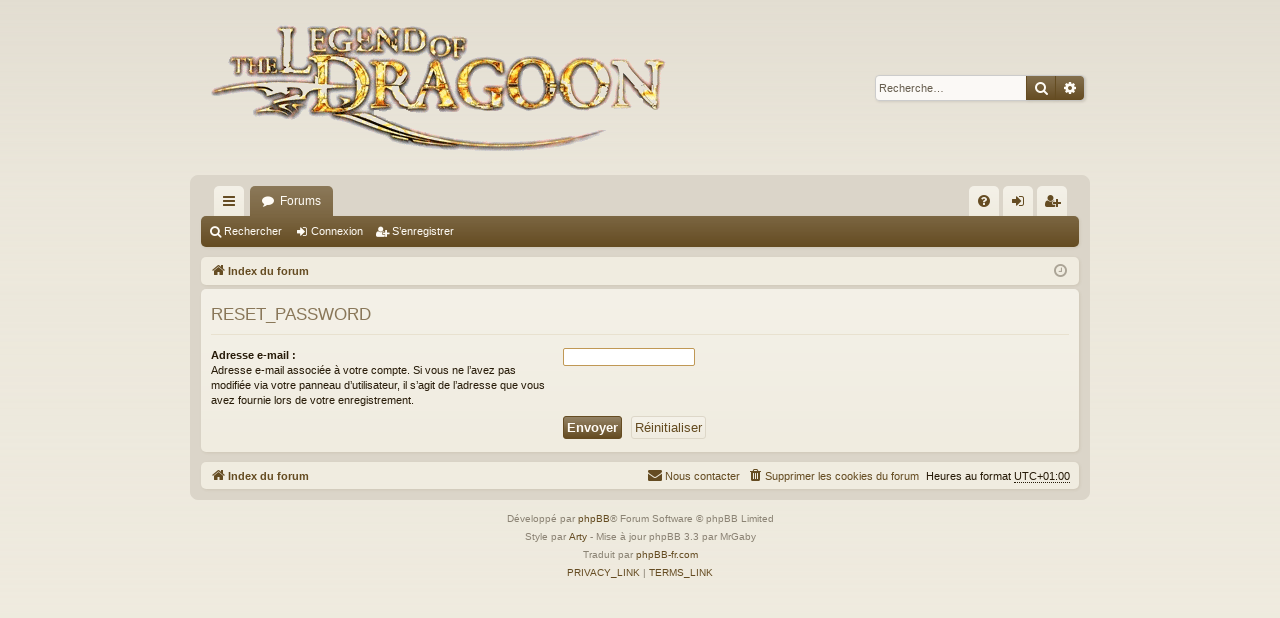

--- FILE ---
content_type: text/html; charset=UTF-8
request_url: https://www.legendofdragoon.net/forums/app.php/user/forgot_password?sid=c7362b482595f325f2633d791a538b0b
body_size: 3212
content:
<!DOCTYPE html>
<html dir="ltr" lang="fr">
<head>
<meta charset="utf-8" />
<meta http-equiv="X-UA-Compatible" content="IE=edge" />
<meta name="viewport" content="width=device-width, initial-scale=1" />

<title>Forum du jeu The Legend of Dragoon - RESET_PASSWORD</title>







<link href="./../../assets/css/font-awesome.min.css?assets_version=6" rel="stylesheet">
<link href="./../../styles/latte2/theme/stylesheet.css?assets_version=6" rel="stylesheet">




<!--[if lte IE 9]>
	<link href="./../../styles/latte2/theme/tweaks.css?assets_version=6" rel="stylesheet">
<![endif]-->





</head>
<body id="phpbb" class="nojs notouch section-app/user/forgot_password ltr " data-online-text="En ligne">


	<a id="top" class="top-anchor" accesskey="t"></a>
	<div id="page-header" class="page-width">
		<div class="headerbar" role="banner">
					<div class="inner">

			<div id="site-description" class="site-description">
				<a id="logo" class="logo" href="./../../index.php?sid=ba162cc96cedd8f6a7f07c2864c0b078" title="Index du forum">
					<img src="./../../styles/latte2/theme/images/logo.png" data-src-hd="./../../styles/latte2/theme/images/logo_hd.png" alt="Forum du jeu The Legend of Dragoon"/>
				</a>
				<p class="sitename">Forum du jeu The Legend of Dragoon</p>
				<p></p>
				<p class="skiplink"><a href="#start_here">Vers le contenu</a></p>
			</div>

															<div id="search-box" class="search-box search-header" role="search">
				<form action="./../../search.php?sid=ba162cc96cedd8f6a7f07c2864c0b078" method="get" id="search">
				<fieldset>
					<input name="keywords" id="keywords" type="search" maxlength="128" title="Recherche par mots-clés" class="inputbox search tiny" size="20" value="" placeholder="Recherche…" />
					<button class="button button-search" type="submit" title="Rechercher">
						<i class="icon fa-search fa-fw" aria-hidden="true"></i><span class="sr-only">Rechercher</span>
					</button>
					<a href="./../../search.php?sid=ba162cc96cedd8f6a7f07c2864c0b078" class="button button-search-end" title="Recherche avancée">
						<i class="icon fa-cog fa-fw" aria-hidden="true"></i><span class="sr-only">Recherche avancée</span>
					</a>
					<input type="hidden" name="sid" value="ba162cc96cedd8f6a7f07c2864c0b078" />

				</fieldset>
				</form>
			</div>
									
			</div>
					</div>

</div>
<div id="wrap" class="page-width">
<div>

				


<div class="navbar tabbed not-static" role="navigation">
	<div class="inner page-width">
		<div class="nav-tabs" data-current-page="app/user/forgot_password">
			<ul class="leftside">
				<li id="quick-links" class="quick-links tab responsive-menu dropdown-container">
					<a href="#" class="nav-link dropdown-trigger">Accès rapide</a>
					<div class="dropdown">
						<div class="pointer"><div class="pointer-inner"></div></div>
						<ul class="dropdown-contents" role="menu">
								
			<li class="separator"></li>
													<li>
								<a href="./../../search.php?search_id=unanswered&amp;sid=ba162cc96cedd8f6a7f07c2864c0b078" role="menuitem">
									<i class="icon fa-file-o fa-fw icon-gray" aria-hidden="true"></i><span>Sujets sans réponse</span>
								</a>
							</li>
							<li>
								<a href="./../../search.php?search_id=active_topics&amp;sid=ba162cc96cedd8f6a7f07c2864c0b078" role="menuitem">
									<i class="icon fa-file-o fa-fw icon-blue" aria-hidden="true"></i><span>Sujets actifs</span>
								</a>
							</li>
							<li class="separator"></li>
							<li>
								<a href="./../../search.php?sid=ba162cc96cedd8f6a7f07c2864c0b078" role="menuitem">
									<i class="icon fa-search fa-fw" aria-hidden="true"></i><span>Rechercher</span>
								</a>
							</li>	
	
													</ul>
					</div>
				</li>
												<li class="tab forums selected" data-responsive-class="small-icon icon-forums">
					<a class="nav-link" href="./../../index.php?sid=ba162cc96cedd8f6a7f07c2864c0b078">Forums</a>
				</li>
											</ul>
			<ul class="rightside" role="menu">
								<li class="tab faq" data-select-match="faq" data-responsive-class="small-icon icon-faq">
					<a class="nav-link" href="/forums/app.php/help/faq?sid=ba162cc96cedd8f6a7f07c2864c0b078" rel="help" title="Foire aux questions (Questions posées fréquemment)" role="menuitem">
						<i class="icon fa-question-circle fa-fw" aria-hidden="true"></i><span>FAQ</span>
					</a>
				</li>
																									<li class="tab login"  data-skip-responsive="true" data-select-match="login"><a class="nav-link" href="./../../ucp.php?mode=login&amp;redirect=app.php%2Fuser%2Fforgot_password&amp;sid=ba162cc96cedd8f6a7f07c2864c0b078" title="Connexion" accesskey="x" role="menuitem">Connexion</a></li>
											<li class="tab register" data-skip-responsive="true" data-select-match="register"><a class="nav-link" href="./../../ucp.php?mode=register&amp;sid=ba162cc96cedd8f6a7f07c2864c0b078" role="menuitem">S’enregistrer</a></li>
																	</ul>
		</div>
	</div>
</div>

<div class="navbar secondary">
	<ul role="menubar">
											<li class="small-icon icon-search"><a href="./../../search.php?sid=ba162cc96cedd8f6a7f07c2864c0b078">Rechercher</a></li>
														<li class="small-icon icon-login"><a href="./../../ucp.php?mode=login&amp;redirect=app.php%2Fuser%2Fforgot_password&amp;sid=ba162cc96cedd8f6a7f07c2864c0b078" title="Connexion">Connexion</a></li>
									<li class="small-icon icon-register"><a href="./../../ucp.php?mode=register&amp;sid=ba162cc96cedd8f6a7f07c2864c0b078">S’enregistrer</a></li>
									
			</ul>
</div>

	<div class="navbar">
	<ul id="nav-breadcrumbs" class="nav-breadcrumbs linklist navlinks" role="menubar">
								<li class="breadcrumbs" itemscope itemtype="http://schema.org/BreadcrumbList">
										<span class="crumb"  itemtype="http://schema.org/ListItem" itemprop="itemListElement" itemscope><a href="./../../index.php?sid=ba162cc96cedd8f6a7f07c2864c0b078" itemtype="https://schema.org/Thing" itemscope itemprop="item" accesskey="h" data-navbar-reference="index"><i class="icon fa-home fa-fw"></i><span itemprop="name">Index du forum</span></a><meta itemprop="position" content="1" /></span>

								</li>
		
					<li class="rightside responsive-search">
				<a href="./../../search.php?sid=ba162cc96cedd8f6a7f07c2864c0b078" title="Voir les options de recherche avancée" role="menuitem">
					<i class="icon fa-search fa-fw" aria-hidden="true"></i><span class="sr-only">Rechercher</span>
				</a>
			</li>
				<li class="rightside dropdown-container icon-only">
			<a href="#" class="dropdown-trigger time" title="Nous sommes le 30 janv. 2026, 12:48"><i class="fa fa-clock-o"></i></a>
			<div class="dropdown">
				<div class="pointer"><div class="pointer-inner"></div></div>
				<ul class="dropdown-contents">
					<li>Nous sommes le 30 janv. 2026, 12:48</li>
					<li>Heures au format <abbr title="UTC+1">UTC+01:00</abbr></li>
				</ul>
			</div>
		</li>
	</ul>
</div>

		</div>


	
	<a id="start_here" class="top-anchor"></a>
	<div id="page-body" class="page-body" role="main">
		
		
		
<form action="/forums/app.php/user/forgot_password?sid=ba162cc96cedd8f6a7f07c2864c0b078" method="post" id="reset_password">

<div class="panel">
	<div class="inner">

	<div class="content">
		<h2>RESET_PASSWORD</h2>

		<fieldset>
								<dl>
				<dt><label for="email">Adresse e-mail :</label><br /><span>Adresse e-mail associée à votre compte. Si vous ne l’avez pas modifiée via votre panneau d’utilisateur, il s’agit de l’adresse que vous avez fournie lors de votre enregistrement.</span></dt>
				<dd><input class="inputbox narrow" type="email" name="email" id="email" size="25" maxlength="100" value="" autofocus /></dd>
			</dl>
							<dl>
			<dt>&nbsp;</dt>
			<dd><input type="submit" name="submit" id="submit" class="button1" value="Envoyer" tabindex="2" />&nbsp; <input type="reset" value="Réinitialiser" name="reset" class="button2" /></dd>
		</dl>
		<input type="hidden" name="creation_time" value="1769773684" />
<input type="hidden" name="form_token" value="f0e36c56246b74e9fdbae80fe1d00206e11da25e" />

		</fieldset>
	</div>

	</div>
</div>
</form>

			</div>


	<div class="navbar" role="navigation">
	<div class="inner">

	<ul id="nav-footer" class="nav-footer linklist" role="menubar">
		<li class="breadcrumbs">
									<span class="crumb"><a href="./../../index.php?sid=ba162cc96cedd8f6a7f07c2864c0b078" data-navbar-reference="index"><i class="icon fa-home fa-fw" aria-hidden="true"></i><span>Index du forum</span></a></span>					</li>
		
				<li class="rightside">Heures au format <abbr title="UTC+1">UTC+01:00</abbr></li>
							<li class="rightside">
				<a href="./../../ucp.php?mode=delete_cookies&amp;sid=ba162cc96cedd8f6a7f07c2864c0b078" data-ajax="true" data-refresh="true" role="menuitem">
					<i class="icon fa-trash fa-fw" aria-hidden="true"></i><span>Supprimer les cookies du forum</span>
				</a>
			</li>
																<li class="rightside" data-last-responsive="true">
				<a href="./../../memberlist.php?mode=contactadmin&amp;sid=ba162cc96cedd8f6a7f07c2864c0b078" role="menuitem">
					<i class="icon fa-envelope fa-fw" aria-hidden="true"></i><span>Nous contacter</span>
				</a>
			</li>
			</ul>

	</div>
</div>
</div>

<div id="page-footer" class="page-width" role="contentinfo">
	
	<div class="copyright">
				<p class="footer-row">
			<span class="footer-copyright">Développé par <a href="https://www.phpbb.com/">phpBB</a>&reg; Forum Software &copy; phpBB Limited</span>
		</p>
		<p class="footer-row">
			<span class="footer-copyright">Style par <a href="http://www.artodia.com/">Arty</a> - Mise à jour phpBB 3.3 par MrGaby</span>
		</p>				<p class="footer-row">
			<span class="footer-copyright">Traduit par <a href="http://www.phpbb-fr.com">phpBB-fr.com</a></span>
		</p>
						<p class="footer-row" role="menu">
			<a class="footer-link" href="./../../ucp.php?mode=privacy&amp;sid=ba162cc96cedd8f6a7f07c2864c0b078" title="PRIVACY_LINK" role="menuitem">
				<span class="footer-link-text">PRIVACY_LINK</span>
			</a>
			|
			<a class="footer-link" href="./../../ucp.php?mode=terms&amp;sid=ba162cc96cedd8f6a7f07c2864c0b078" title="TERMS_LINK" role="menuitem">
				<span class="footer-link-text">TERMS_LINK</span>
			</a>
		</p>
					</div>

	<div id="darkenwrapper" class="darkenwrapper" data-ajax-error-title="Erreur AJAX" data-ajax-error-text="Quelque chose s’est mal passé lors du traitement de votre demande." data-ajax-error-text-abort="Requête annulée par l’utilisateur." data-ajax-error-text-timeout="Votre demande a expiré. Essayez à nouveau." data-ajax-error-text-parsererror="Quelque chose s’est mal passé lors du traitement de votre demande et le serveur a renvoyé une réponse invalide.">
		<div id="darken" class="darken">&nbsp;</div>
	</div>

	<div id="phpbb_alert" class="phpbb_alert" data-l-err="Erreur" data-l-timeout-processing-req="Délai d’attente de la demande dépassé.">
		<a href="#" class="alert_close">
		</a>
		<h3 class="alert_title">&nbsp;</h3><p class="alert_text"></p>
	</div>
	<div id="phpbb_confirm" class="phpbb_alert">
		<a href="#" class="alert_close">
		</a>
		<div class="alert_text"></div>
	</div>
</div>


<div>
	<a id="bottom" class="top-anchor" accesskey="z"></a>
	<img src="/forums/app.php/cron/cron.task.core.tidy_sessions?sid=ba162cc96cedd8f6a7f07c2864c0b078" width="1" height="1" alt="cron" /></div>

<script src="./../../assets/javascript/jquery-3.4.1.min.js?assets_version=6"></script>
<script src="./../../assets/javascript/core.js?assets_version=6"></script>



<script src="./../../styles/latte2/template/forum_fn.js?assets_version=6"></script>
<script src="./../../styles/latte2/template/ajax.js?assets_version=6"></script>



</body>
</html>
